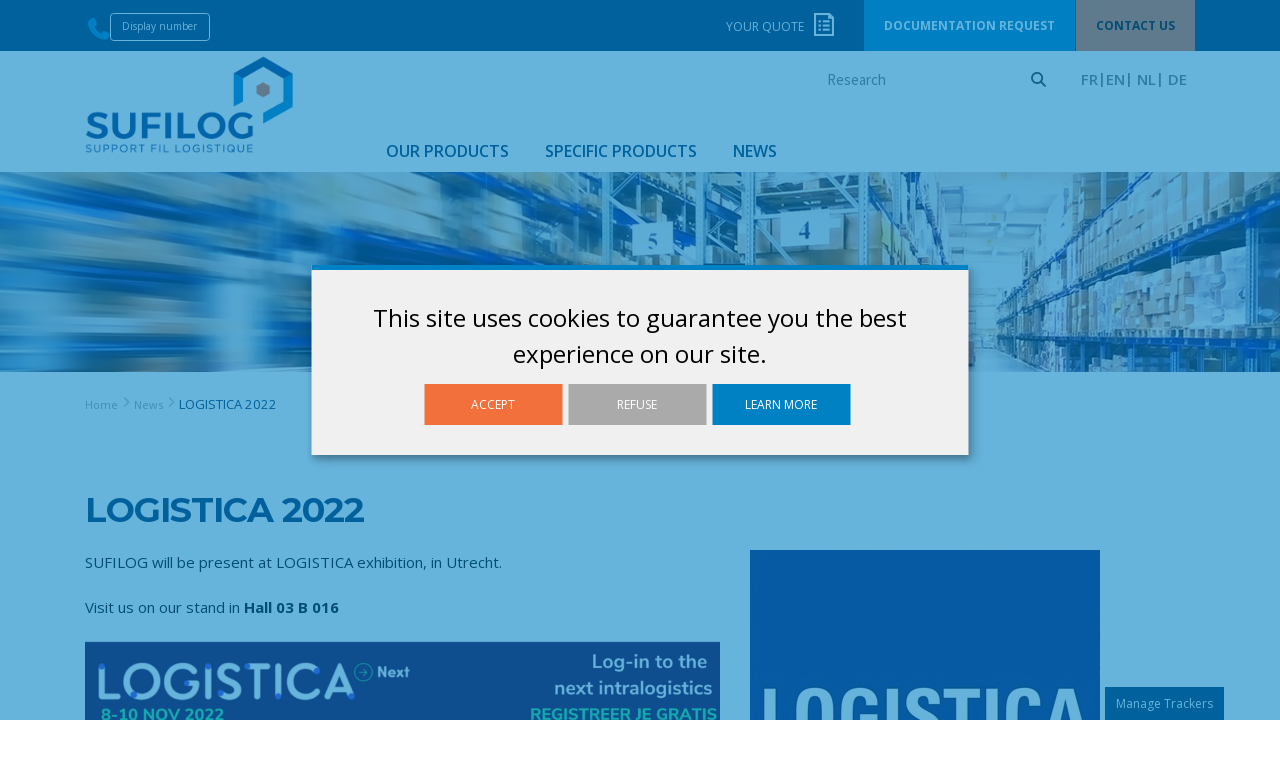

--- FILE ---
content_type: text/css
request_url: https://en.sufilog.com/wp-content/themes/ter/style.css?ver=6.3.7
body_size: 408
content:
/*
Theme Name: Projet TER
Theme URI:
Description: styles pour le projet TER wordpress
Author: Andriatokiniaina
Author URI: #
Template: storefront
Version: 1.0.0
Text Domain: storefront-child
*/

#pre-header-area a {
    color: #fff!important;
    padding: 0;
    text-transform: uppercase;
    font-size: 12px!important;
    font-weight: 700;
}

a.btn, div.btn {
    display: inline-block;
    max-width: 112px;
    text-align: center;
    text-transform: none;
    font-size: 10px;
}

div.popin-text div.btn {
    max-width: none;
}

div.btn-header {
    color:#fff;
    border: 1px solid#fff;
}
div.btn-footer {
    color:#000;
    border: 1px solid#000;
}

div.btn-header:hover {
    color:#ddd;
}

div.btn-header:footer {
    color:#444;
}

a.btn-footer {
    color:#000;
    border: 1px solid#000;
}

a.btn-header:footer {
    color:#444;
}

.site-footer .content .h4 {
    color: #F2703B;
}

@media (max-width: 767.98px) {
	    #mobile-navigation .mobile-menu-toggle span i {
        color: #fff;
        font-size: 25px
    }
    #mobile-navigation .mobile-navigation {
		text-align:center;
        margin: 100px 0 0 0;
    }
	
}
